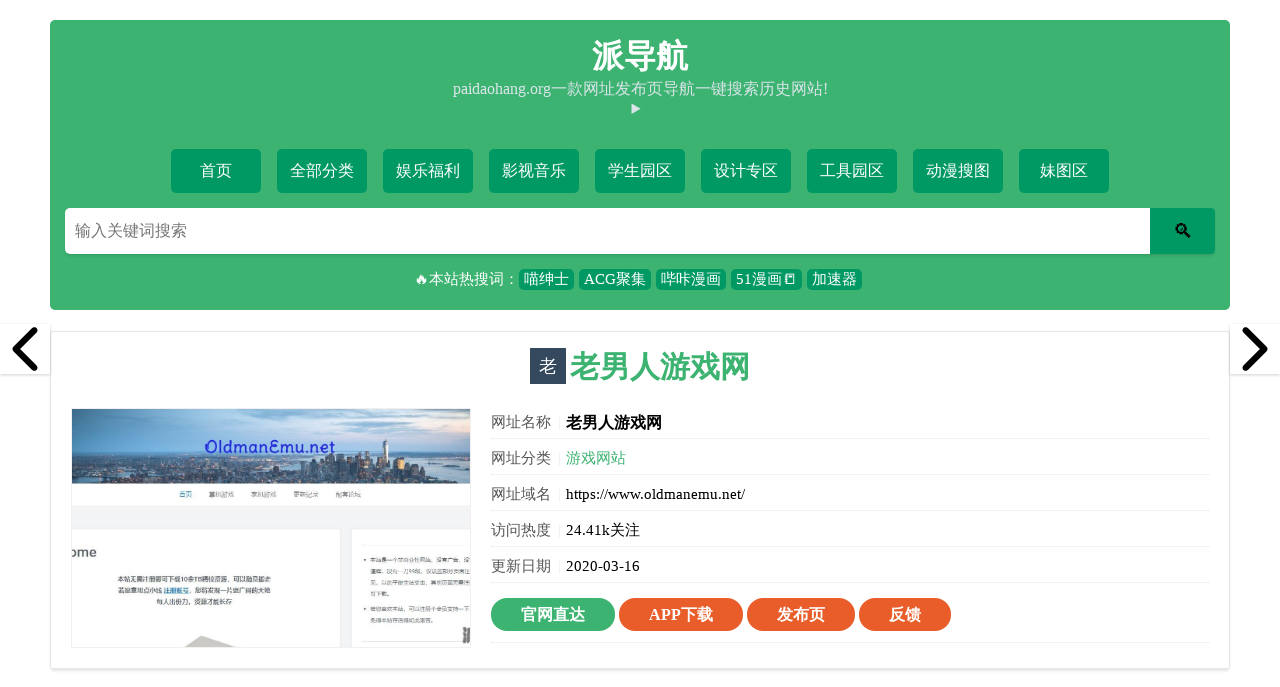

--- FILE ---
content_type: text/html; charset=UTF-8
request_url: https://paidaohang.org/oldmanemu-net.html
body_size: 9773
content:
<!DOCTYPE HTML> <html lang="zh"> <head> <meta charset="UTF-8"> <meta name="renderer" content="webkit"> <meta name="viewport" content="width=device-width, initial-scale=1, maximum-scale=1"> <title> 老男人游戏网-派导航 </title> <meta name="description" content="老男人游戏网 | OldmanEmu.net新发售的游戏不一定更好玩，如果认同这句话，那您将在这里发现数之不尽的宝藏。仓储式主机资源站 精校 完整 极致 静待您的垂青，PSP游戏下载,3DS中文游戏,PSV游戏下载,PS3游戏下载">  <link rel="stylesheet" href="https://paidaohang.org/usr/themes/paidaohang/grid.css"> <link rel="stylesheet" href="https://paidaohang.org/usr/themes/paidaohang/style.css"> <script src="https://cdnjs.cloudflare.com/ajax/libs/jquery/3.6.3/jquery.min.js"></script> <link rel="canonical" href="https://paidaohang.org/oldmanemu-net.html"/> <meta name="twitter:card" content="summary_large_image" /> <meta name="twitter:site" content="派导航" /> <meta name="twitter:creator" content="派导航" /> <meta property="og:type" content="article" /> <meta property="og:url" content="https://paidaohang.org/oldmanemu-net.html" /> <meta property="og:title" content="老男人游戏网" /> <meta property="og:description" content="老男人游戏网 | OldmanEmu.net新发售的游戏不一定更好玩，如果认同这句话，那您将在这里发现数之不尽的宝藏。仓储式主机资源站 精校 完整 极致 静待您的垂青，PSP游戏下载,3DS中文..." /> <meta property="og:image" content="https://paidaohang.org/usr/uploads/2020/03/603573487.jpg" /> <script type="application/ld+json"> { "@context":"https://schema.org/", "@type":"BreadcrumbList", "@id":"https://paidaohang.org/oldmanemu-net.html#breadcrumb", "itemListElement":[ { "@type":"ListItem", "position":1, "item":{ "@id":"https://paidaohang.org/", "name":"派导航" } }, { "@type":"ListItem", "position":2, "item":{ "@id":"https://paidaohang.org/category/youxiwangzhan/", "name":"游戏网站" } }, { "@type":"ListItem", "position":3, "item":{ "@id":"https://paidaohang.org/oldmanemu-net.html", "name":"老男人游戏网" } } ] } </script> <script type="application/ld+json"> { "@context": "https://schema.org", "@type": "WebSite", "url": "https://paidaohang.org/", "potentialAction": { "@type": "SearchAction", "target": { "@type": "EntryPoint", "urlTemplate": "https://paidaohang.org/search/{s}/" }, "query-input": "required name=s" } } </script> <script type="application/ld+json"> { "@context": "https://schema.org", "@type": "Organization", "name": "派导航", "url": "https://paidaohang.org/", "logo": "https://paidaohang.org/usr/themes/paidaohang/img/screenshot.png" } </script>  
    <link rel="alternate" type="application/rss+xml" title="老男人游戏网 &raquo; 派导航 &raquo; RSS 2.0" href="https://paidaohang.org/feed/oldmanemu-net.html" />
<script type="text/javascript">
(function () {
    window.TypechoComment = {
        dom : function (id) {
            return document.getElementById(id);
        },
    
        create : function (tag, attr) {
            var el = document.createElement(tag);
        
            for (var key in attr) {
                el.setAttribute(key, attr[key]);
            }
        
            return el;
        },

        reply : function (cid, coid) {
            var comment = this.dom(cid), parent = comment.parentNode,
                response = this.dom('respond-post-2014'), input = this.dom('comment-parent'),
                form = 'form' == response.tagName ? response : response.getElementsByTagName('form')[0],
                textarea = response.getElementsByTagName('textarea')[0];

            if (null == input) {
                input = this.create('input', {
                    'type' : 'hidden',
                    'name' : 'parent',
                    'id'   : 'comment-parent'
                });

                form.appendChild(input);
            }

            input.setAttribute('value', coid);

            if (null == this.dom('comment-form-place-holder')) {
                var holder = this.create('div', {
                    'id' : 'comment-form-place-holder'
                });

                response.parentNode.insertBefore(holder, response);
            }

            comment.appendChild(response);
            this.dom('cancel-comment-reply-link').style.display = '';

            if (null != textarea && 'text' == textarea.name) {
                textarea.focus();
            }

            return false;
        },

        cancelReply : function () {
            var response = this.dom('respond-post-2014'),
            holder = this.dom('comment-form-place-holder'), input = this.dom('comment-parent');

            if (null != input) {
                input.parentNode.removeChild(input);
            }

            if (null == holder) {
                return true;
            }

            this.dom('cancel-comment-reply-link').style.display = 'none';
            holder.parentNode.insertBefore(response, holder);
            return false;
        }
    };
})();
</script>
<script type="text/javascript">
(function () {
    var event = document.addEventListener ? {
        add: 'addEventListener',
        triggers: ['scroll', 'mousemove', 'keyup', 'touchstart'],
        load: 'DOMContentLoaded'
    } : {
        add: 'attachEvent',
        triggers: ['onfocus', 'onmousemove', 'onkeyup', 'ontouchstart'],
        load: 'onload'
    }, added = false;

    document[event.add](event.load, function () {
        var r = document.getElementById('respond-post-2014'),
            input = document.createElement('input');
        input.type = 'hidden';
        input.name = '_';
        input.value = (function () {
    var _1UN42E = //'s6'
'3e'+/* 'r'//'r' */''+'a'//'vQ'
+'73'//'f'
+//'Tm'
'f'+//'e'
'23e'+//'5'
'84b'+//'lq'
'lq'+'5fc'//'dn'
+'d'//'TK'
+//'hh'
'6b'+//'rMJ'
'66'+//'o72'
'87'+//'gH'
'938'+'9'//'y'
+//'rHt'
'b4'+//'n'
'1'+'f'//'d'
+'Xmf'//'Xmf'
+'c7'//'9'
, _zXkID = [[12,14],[30,33]];
    
    for (var i = 0; i < _zXkID.length; i ++) {
        _1UN42E = _1UN42E.substring(0, _zXkID[i][0]) + _1UN42E.substring(_zXkID[i][1]);
    }

    return _1UN42E;
})();

        if (null != r) {
            var forms = r.getElementsByTagName('form');
            if (forms.length > 0) {
                function append() {
                    if (!added) {
                        forms[0].appendChild(input);
                        added = true;
                    }
                }
            
                for (var i = 0; i < event.triggers.length; i ++) {
                    var trigger = event.triggers[i];
                    document[event.add](trigger, append);
                    window[event.add](trigger, append);
                }
            }
        }
    });
})();
</script>
<link rel="amphtml" href="https://paidaohang.org/amp/oldmanemu-net.html">
<link rel="miphtml" href="https://paidaohang.org/mip/oldmanemu-net.html">
     </head> <body> <header id="header" class="clearfix"> <div class="container"> <div class="row"> <div class="col-mb-12" style="margin-bottom:20px;"> <div class="slogn"> <a id="logo" href="https://paidaohang.org/">派导航</a> <div>paidaohang.org一款网址发布页导航一键搜索历史网站!</div>  <details> <summary></summary>  <marquee>派导航你贴身的二次元福利导航姬!收录有动漫新闻资讯、影音视频、绅士游戏、周边福利、绘画漫画以及工具导航等多类宅萌网站，让您获得更加简单快捷的二次元搜索体验!</marquee> </details> <nav id="nav-menu" class="clearfix" role="navigation"> <a href="https://paidaohang.org/">首页</a> <a href="https://paidaohang.org/nodes.html">全部分类</a> <a href="https://paidaohang.org/category/yulefl/">娱乐福利</a> <a href="https://paidaohang.org/category/yingshiwangzhan/">影视音乐</a> <a href="https://paidaohang.org/category/xueshengyq/">学生园区</a> <a href="https://paidaohang.org/category/shejizq/">设计专区</a> <a href="https://paidaohang.org/category/gongjuyuanqu/">工具园区</a> <a href="https://paidaohang.org/category/stgj/">动漫搜图</a> <a href="https://paidaohang.org/mm.html">妹图区</a> </nav> <form id="search" method="post" action="https://paidaohang.org/" role="search"> <label for="s" class="sr-only">搜索关键字</label> <input type="text" id="s" name="s" class="text" placeholder="输入关键词搜索"/> <button type="submit" class="submit">🔍</button> </form> <div class="hotci">🔥本站热搜词：<a href="https://paidaohang.org/hcomicin.html" target="_blank">喵绅士</a><a href="https://acgjj.org/" target="_blank">ACG聚集</a><a href="https://kx123.cc/go/bkmh/" target="_blank">哔咔漫画</a><a href="https://kx123.cc/go/51mh/" target="_blank">51漫画📒</a><a href="https://kx123.cc/go/woc/" target="_blank">加速器</a></div> </div> </div> <div class="col-mb-12"> </div> </div> </div> </header> <div id="body"> <div class="container"> <div class="row"> <div class="col-mb-12"> <div class="box info"> <div class="title"><img class="favicon" width="256" height="256" avatar="老男人游戏网"> <h1><a href="https://paidaohang.org/oldmanemu-net.html">老男人游戏网</a></h1></div> <div class="linkBox"> <div class="info"> <div class="inner"> <ul><li class="label">网址名称</li><li><h3>老男人游戏网</h3></li></ul> <ul><li class="label">网址分类</li><li><a href="https://paidaohang.org/category/youxiwangzhan/">游戏网站</a></li></ul> <ul><li class="label">网址域名</li><li>https://www.oldmanemu.net/</li></ul> <ul><li class="label">访问热度</li><li>24.41k关注</li></ul> <ul><li class="label">更新日期</li><li>2020-03-16</li></ul> <ul><li class="visitBtn"><a rel="nofollow" target="_blank" href="https://www.oldmanemu.net/">官网直达</a> <a href="https://kx123.cc/go/momo/" target="_blank">APP下载</a> <a target="_blank" href="https://yoursq.com/">发布页</a> <a rel="nofollow" href="https://paidaohang.org/oldmanemu-net.html#comments">反馈</a> </li></ul> </div> </div> <div class="thumb"><img alt="老男人游戏网" src="https://paidaohang.org/usr/uploads/2020/03/603573487.jpg"></div> </div> </div> <div class="box content"> <p>老男人游戏网 | OldmanEmu.net</p><p>新发售的游戏不一定更好玩，如果认同这句话，那您将在这里发现数之不尽的宝藏。</p><p>仓储式主机资源站 精校 完整 极致 静待您的垂青，PSP游戏下载,3DS中文游戏,PSV游戏下载,PS3游戏下载</p> <button data-cid="2014" data-url="https://paidaohang.org/oldmanemu-net.html" id="agree-btn" type="button" class="btn mr-2"><span>赞</span><span class="agree-num">12</span></button> </div> <div class="box ms"> <h2>网站标签</h2> <p><a href="https://paidaohang.org/category/youxiwangzhan/">游戏网站</a></p> <h2>网站评估</h2> <p><a href="https://paidaohang.org/oldmanemu-net.html">老男人游戏网</a>被关注<span id="post-views">loading</span><script>var cid = 2014;</script>次，如你需要查询该站的相关权重信息，可以点击下方数据查询进入；以目前的网站数据参考，建议大家请以爱站数据为准，更多网站价值评估因素如：老男人游戏网的访问速度、搜索引擎收录以及索引量、用户体验等；当然要评估一个站的价值，最主要还是需要根据您自身的需求以及需要，一些确切的数据则需要找老男人游戏网的站长进行洽谈提供。如该站的IP、PV、跳出率等！</p> <h2>网站查询</h2> <p><b>收录</b>：<a rel="nofollow" href="https://www.baidu.com/s?wd=site:www.oldmanemu.net" target="_blank">百度</a> - <a href="https://www.sogou.com/web?query=site:www.oldmanemu.net" target="_blank">搜狗</a> - <a rel="nofollow" href="https://www.so.com/s?q=www.oldmanemu.net" target="_blank">360</a> - <a rel="nofollow" href="https://cn.bing.com/search?q=site:www.oldmanemu.net" target="_blank">必应</a> - <a rel="nofollow" href="https://www.google.com.hk/search?hl=zh-CN&amp;q=site:www.oldmanemu.net" target="_blank">谷歌</a></p> <p><b>搜索</b>：<a rel="nofollow" href="https://www.baidu.com/s?wd=老男人游戏网" target="_blank">百度</a> - <a rel="nofollow" href="https://www.sogou.com/web?query=老男人游戏网" target="_blank">搜狗</a> - <a rel="nofollow" href="https://www.so.com/s?q=老男人游戏网" target="_blank">360</a> - <a rel="nofollow" href="https://cn.bing.com/search?q=老男人游戏网" target="_blank">必应</a> - <a rel="nofollow" href="https://www.google.com/search?source=hp&amp;q=老男人游戏网" target="_blank">谷歌</a></p> <p><b>常用查询</b>：<span class="OSeo"><a rel="nofollow" href="http://whois.chinaz.com/?DomainName=www.oldmanemu.net" target="_blank">Whois查询</a></span> <span class="OSeo"><a rel="nofollow" href="http://rank.chinaz.com/all/www.oldmanemu.net" target="_blank">站长权重</a></span> <span class="OSeo"><a rel="nofollow" href="https://www.aizhan.com/seo/www.oldmanemu.net/" target="_blank">爱站权重</a></span> <span class="OSeo"><a rel="nofollow" href="https://www.alexa.com/siteinfo/www.oldmanemu.net" target="_blank">Alexa排名</a></span> <span class="OSeo"><a rel="nofollow" href="http://link.chinaz.com/www.oldmanemu.net" target="_blank">友链检测</a></span> <span class="OSeo"><a rel="nofollow" href="http://tool.chinaz.com/webscan/?host=www.oldmanemu.net" target="_blank">网站安全检测</a></span> <span class="OSeo"><a rel="nofollow" href="http://icp.chinaz.com/www.oldmanemu.net" target="_blank">网站备案查询</a></span></p> <h2>特别提示</h2> <p>本网页页面内容是由<a href="https://paidaohang.org/author/1/" rel="author">布丁姐姐</a>在2020年03月16日[最后更新于2020年03月16日]收集并发布于<a href="https://paidaohang.org/category/youxiwangzhan/">游戏网站</a>分类下并只作展示之用，<a href="https://paidaohang.org/">派导航</a>不保证该外部链接的准确性和完整性，同时该外部链接的指向不由<a href="https://paidaohang.org/">派导航</a>控制；如果有与<a href="https://paidaohang.org/oldmanemu-net.html">老男人游戏网</a>相关业务事宜，请访问其网站获取联系方式；<a href="https://paidaohang.org/">派导航</a>与<a href="https://paidaohang.org/oldmanemu-net.html">老男人游戏网</a>无任何关系，对于<a href="https://paidaohang.org/oldmanemu-net.html">老男人游戏网</a>网站中信息，请用户谨慎辨识真伪。</p> </div> <div class="box hot"> <h2>热门评论</h2> <h4>问：老男人游戏网官网域名？</h4> <p>答：老男人游戏网官方域名是<a href="https://www.oldmanemu.net/" target="_blank">www.oldmanemu.net</a>，如果访问不了，建议使用<a href="https://kx123.cc/go/woc/" target="_blank">加速器</a>访问</p> <h4>问：老男人游戏网最新官网地址是哪个？</h4> <p>答：老男人游戏网最新可以访问的地址是<a href="https://www.oldmanemu.net/" target="_blank">https://www.oldmanemu.net/</a>，我这边都可以访问的，如果你访问不了那就是代表他们新地址又被和谐了</p> <h4>问：求求大佬给个老男人游戏网的发布页吧！</h4> <p>答：发布页可以看这里： <a href="https://paidaohang.org/oldmanemu-net.html">老男人游戏网发布页最新更新页面</a></p> <h4>问：谁能发一个老男人游戏网的永久地址或者发布页啊？</h4> <p>答：老男人游戏网的永久地址可以访问这个<a href="https://www.oldmanemu.net/" target="_blank">https://www.oldmanemu.net/</a>，老男人游戏网发布页我推荐大家用这个<a href="https://paidaohang.org/oldmanemu-net.html">老男人游戏网发布页最新更新页面</a>！！！</p> <h4>问：老男人游戏网历史域名记录谁有？</h4> <p>答：我记得就只有：www.oldmanemu.net </p> <h4>问：这里有和老男人游戏网类似的网站推荐，大家可以看看！</h4> <p class="tags">答：<a href="https://paidaohang.org/category/youxiwangzhan/">游戏网站</a></p> <h4>问：找到一个非常好的地址！！！</h4> <p>答：点击下面的链接就可以访问了 ☞<a href="https://kx123.cc/go/momo/" target="_blank">点我试试</a></p> </div> </div> <div class="col-mb-12"> <h3 class="heading-title"><span>同类网站推荐</span></h3> </div> <div class="xd-box"> <a class="ele-box" href="https://kx123.cc/go/51mh/" target="_blank" title="51漫画"> <img class="favicon" width="256" height="256" avatar="漫画"> <div class="title">51漫画</div> </a> <a class="ele-box" href="https://paidaohang.org/9933pk-com.html" target="_blank" title="9933PK网页游戏"> <img class="favicon" width="256" height="256" avatar="9933PK网页游戏"> <div class="title">9933PK网页游戏</div> </a> <a class="ele-box" href="https://paidaohang.org/oldmanemu-net.html" target="_blank" title="老男人游戏网"> <img class="favicon" width="256" height="256" avatar="老男人游戏网"> <div class="title">老男人游戏网</div> </a> <a class="ele-box" href="https://paidaohang.org/fgo-wiki.html" target="_blank" title="Mooncell"> <img class="favicon" width="256" height="256" avatar="Mooncell"> <div class="title">Mooncell</div> </a> <a class="ele-box" href="https://paidaohang.org/store-steampowered-com.html" target="_blank" title="Steam"> <img class="favicon" width="256" height="256" avatar="Steam"> <div class="title">Steam</div> </a> <a class="ele-box" href="https://paidaohang.org/cowlevel-net.html" target="_blank" title="奶牛关"> <img class="favicon" width="256" height="256" avatar="奶牛关"> <div class="title">奶牛关</div> </a> <a class="ele-box" href="https://paidaohang.org/y8-com.html" target="_blank" title="Y8 Games"> <img class="favicon" width="256" height="256" avatar="Y8 Games"> <div class="title">Y8 Games</div> </a> <a class="ele-box" href="https://paidaohang.org/gameinns-com.html" target="_blank" title="游戏社"> <img class="favicon" width="256" height="256" avatar="游戏社"> <div class="title">游戏社</div> </a> <a class="ele-box" href="https://paidaohang.org/wanga-me.html" target="_blank" title="拼命玩游戏"> <img class="favicon" width="256" height="256" avatar="拼命玩游戏"> <div class="title">拼命玩游戏</div> </a> <a class="ele-box" href="https://paidaohang.org/gimmgimm-com.html" target="_blank" title="叽咪叽咪"> <img class="favicon" width="256" height="256" avatar="叽咪叽咪"> <div class="title">叽咪叽咪</div> </a> <a class="ele-box" href="https://paidaohang.org/chushou-tv.html" target="_blank" title="触手视频"> <img class="favicon" width="256" height="256" avatar="触手视频"> <div class="title">触手视频</div> </a> <a class="ele-box" href="https://paidaohang.org/taptap-com-1.html" target="_blank" title="TapTap"> <img class="favicon" width="256" height="256" avatar="TapTap"> <div class="title">TapTap</div> </a> <a class="ele-box" href="https://paidaohang.org/nga-cn.html" target="_blank" title="NGA玩家社区"> <img class="favicon" width="256" height="256" avatar="NGA玩家社区"> <div class="title">NGA玩家社区</div> </a> <a class="ele-box" href="https://paidaohang.org/dos-zczc-cz.html" target="_blank" title="DOS游戏"> <img class="favicon" width="256" height="256" avatar="DOS游戏"> <div class="title">DOS游戏</div> </a> <a class="ele-box" href="https://paidaohang.org/vgtime-com.html" target="_blank" title="游戏时光"> <img class="favicon" width="256" height="256" avatar="游戏时光"> <div class="title">游戏时光</div> </a> <a class="ele-box" href="https://paidaohang.org/bigfun-cn.html" target="_blank" title="bigfun"> <img class="favicon" width="256" height="256" avatar="bigfun"> <div class="title">bigfun</div> </a> <a class="ele-box" href="https://paidaohang.org/taptap-com.html" target="_blank" title="TapTap"> <img class="favicon" width="256" height="256" avatar="TapTap"> <div class="title">TapTap</div> </a> </div> <div class="col-mb-12"> <div id="comments"> <div class="comment-head clearfix"> <div class="left">暂无人评论</div> <div class="right"><a href="#respond-post-2014">去评论</a></div> </div> <div id="respond-post-2014" class="respond"> <div class="cancel-comment-reply"> <a id="cancel-comment-reply-link" href="https://paidaohang.org/oldmanemu-net.html#respond-post-2014" rel="nofollow" style="display:none" onclick="return TypechoComment.cancelReply();">[取消]</a> </div> <h3 id="response">添加新评论</h3> <form method="post" action="https://paidaohang.org/oldmanemu-net.html/comment" id="comment-form" role="form"> <p> <label for="author" class="required">称呼</label> <input type="text" name="author" id="author" class="text" value="" required/> </p> <p> <label for="mail" class="required">Email</label> <input type="email" name="mail" id="mail" class="text" value="" required /> </p> <p> <label for="textarea" class="required">内容</label> <textarea rows="8" cols="50" name="text" id="textarea" class="textarea" required placeholder="拒绝做没有思想的芦苇🌾&#10;注册用户有上传图片功能&#10;评论支持图片<img src=&#34;图片地址&#34;>标签"></textarea> </p> <p> <button type="submit" class="submit">提交评论</button> <button type="button" title="私密部分，仅评论者及作者可见！" onclick="secret()"><svg xmlns="http://www.w3.org/2000/svg" viewBox="0 0 24 24" width="18" height="18"><path fill="none" d="M0 0L24 0 24 24 0 24z"></path><path d="M12 2c5.523 0 10 4.477 10 10s-4.477 10-10 10c-1.702 0-3.305-.425-4.708-1.175L2 22l1.176-5.29C2.426 15.306 2 13.703 2 12 2 6.477 6.477 2 12 2zm0 5c-1.598 0-3 1.34-3 3v1H8v5h8v-5h-1v-1c0-1.657-1.343-3-3-3zm2 6v1h-4v-1h4zm-2-4c.476 0 1 .49 1 1v1h-2v-1c0-.51.487-1 1-1z" fill="rgba(102,102,102,1)"></path></svg></button> <button type="button" title="私密部分，仅评论者及作者可见！" onclick="imgsrc()"><svg xmlns="http://www.w3.org/2000/svg" viewBox="0 0 24 24" width="18" height="18"><path fill="none" d="M0 0h24v24H0z"></path><path d="M21 15v3h3v2h-3v3h-2v-3h-3v-2h3v-3h2zm.008-12c.548 0 .992.445.992.993v9.349A5.99 5.99 0 0 0 20 13V5H4l.001 14 9.292-9.293a.999.999 0 0 1 1.32-.084l.093.085 3.546 3.55a6.003 6.003 0 0 0-3.91 7.743L2.992 21A.993.993 0 0 1 2 20.007V3.993A1 1 0 0 1 2.992 3h18.016zM8 7a2 2 0 1 1 0 4 2 2 0 0 1 0-4z" fill="rgba(102,102,102,1)"></path></svg></button> <a class="adminbtn" href="https://paidaohang.org/admin/register.php" target="_blank">注册</a> <a class="adminbtn" href="https://paidaohang.org/admin/login.php" target="_blank">登录</a><script> function secret() { i = document.getElementById("textarea"); if (i.value.indexOf("[hide]私密部分[/hide]") != -1) { reg = new RegExp('[hide]私密部分[/hide]'); i.value = i.value.replace(reg, ''); } else { i.value = '[hide]私密部分[/hide]' + i.value; }; }; function imgsrc() { i = document.getElementById("textarea"); i.value = i.value + '<img src="图片地址">'; }; </script> </p> </form> </div> </div> <script>$(document).on('change','#uploadBtn',function(){ var files = this.files; var length = files.length; var formData = new FormData(); for (let i = 0; i < length; i++) { formData.append(files[i].name+i,files[i]); } $.ajax({ url: 'https://paidaohang.org/action/uploadImgs', type: 'post', data: formData, cache: false, contentType: false, processData: false, success: function(rs) { var json = JSON.parse(rs); var success = json.success; var str = ''; success.forEach(function(item,index){ var imgsrc = 'https://paidaohang.org/'+item.path.slice(2); str += '<img src="' + imgsrc + '" alt="" class="comments-img">'; }); getValue('textarea', str); } });}); function getValue(objid, str) { var myField = document.getElementById("" + objid); if (document.selection) { myField.focus(); sel = document.selection.createRange(); sel.text = str; sel.select(); } else if (myField.selectionStart || myField.selectionStart == '0') { var startPos = myField.selectionStart; var endPos = myField.selectionEnd; var restoreTop = myField.scrollTop; myField.value = myField.value.substring(0, startPos) + str + myField.value.substring(endPos, myField.value .length); if (restoreTop > 0) { myField.scrollTop = restoreTop; } myField.focus(); myField.selectionStart = startPos + str.length; myField.selectionEnd = startPos + str.length; } else { myField.value += str; myField.focus(); }}</script> <ul class="post-near"> <li>上一篇: <a href="https://paidaohang.org/vgtime-com.html" title="游戏时光">游戏时光</a></li> <li>下一篇: <a href="https://paidaohang.org/y8-com.html" title="Y8 Games">Y8 Games</a></li> </ul> </div> <div class="quick-prev-next"> <a class="prev czs-angle-left-l" href="https://paidaohang.org/vgtime-com.html" rel="nofollow" title="上一篇：游戏时光"><svg class="icon" viewBox="0 0 1024 1024" version="1.1" xmlns="http://www.w3.org/2000/svg"><path d="M410.7 512.4L749.1 174c24.9-24.9 24.9-65.6 0-90.5-24.9-24.9-65.6-24.9-90.5 0L274.9 467.2c-6.2 6.2-10.9 13.4-14 21.1-5.4 13.5-6.1 28.5-2 42.4 0.6 2 1.3 3.9 2 5.9 3.1 7.7 7.8 14.9 14 21.1l383.6 383.6c24.9 24.9 65.6 24.9 90.5 0 24.9-24.9 24.9-65.6 0-90.5L410.7 512.4z"></path></svg></a> <a class="next czs-angle-right-l" href="https://paidaohang.org/y8-com.html" rel="nofollow" title="下一篇：Y8 Games"><svg class="icon" viewBox="0 0 1024 1024" version="1.1" xmlns="http://www.w3.org/2000/svg"><path d="M613.3 512.4L274.9 850.8c-24.9 24.9-24.9 65.6 0 90.5 24.9 24.9 65.6 24.9 90.5 0L749 557.7c6.2-6.2 10.9-13.4 14-21.1 5.4-13.5 6.1-28.5 2-42.4-0.6-2-1.3-3.9-2-5.9-3.1-7.7-7.8-14.9-14-21.1L365.4 83.5c-24.9-24.9-65.6-24.9-90.5 0-24.9 24.9-24.9 65.6 0 90.5l338.4 338.4z"></path></svg></a></div> <div class="stat-card col-mb-12 col-tb-4"> <section class="stat-info widget"> <h3 class="widget-title">最新收录</h3> <ul class="widget-list"> <li><a href="https://paidaohang.org/gongjuji-org.html">工具集</a></li><li><a href="https://paidaohang.org/tmioe-com.html">ZAPRO·杂铺</a></li><li><a href="https://paidaohang.org/1jkx-com.html">一键开心网</a></li><li><a href="https://paidaohang.org/qqyin-com.html">趣趣音</a></li><li><a href="https://paidaohang.org/kmz6-com.html">看妹子</a></li><li><a href="https://paidaohang.org/meitu-knit-bid.html">美图网</a></li><li><a href="https://paidaohang.org/xx-knit-bid.html">爱妹子</a></li><li><a href="https://paidaohang.org/poki-com.html">Poki(宝玩)</a></li><li><a href="https://paidaohang.org/mobinovels-com.html">魔笔小说</a></li><li><a href="https://paidaohang.org/tinaacg-net.html">TinaACG</a></li> </ul> </section> </div> <div class="stat-card col-mb-12 col-tb-4"> <section class="stat-info widget"> <h3 class="widget-title">最新回复</h3> <ul class="widget-list"> <li> <a href="https://paidaohang.org/ahridate.html/comment-page-1#comment-6193">吃点肉肉</a>: 111 </li> <li> <a href="https://paidaohang.org/ahridate.html/comment-page-1#comment-6192">丢喽楼某</a>: 31 </li> <li> <a href="https://paidaohang.org/mm.html/comment-page-1#comment-6180">布丁姐姐</a>: <span style="color:#f00;">[富媒体内容点入查看]</span> </li> <li> <a href="https://paidaohang.org/mm.html/comment-page-1#comment-6179">布丁姐姐</a>: <span style="color:#f00;">[富媒体内容点入查看]</span> </li> <li> <a href="https://paidaohang.org/mm.html/comment-page-1#comment-6178">布丁姐姐</a>: <span style="color:#f00;">[富媒体内容点入查看]</span> </li> <li> <a href="https://paidaohang.org/mm.html/comment-page-1#comment-6177">布丁姐姐</a>: <span style="color:#f00;">[富媒体内容点入查看]</span> </li> <li> <a href="https://paidaohang.org/mm.html/comment-page-1#comment-6176">布丁姐姐</a>: <span style="color:#f00;">[富媒体内容点入查看]</span> </li> <li> <a href="https://paidaohang.org/mm.html/comment-page-1#comment-6175">布丁姐姐</a>: <span style="color:#f00;">[富媒体内容点入查看]</span> </li> <li> <a href="https://paidaohang.org/mm.html/comment-page-1#comment-6174">布丁姐姐</a>: <span style="color:#f00;">[富媒体内容点入查看]</span> </li> <li> <a href="https://paidaohang.org/mm.html/comment-page-1#comment-6173">布丁姐姐</a>: <span style="color:#f00;">[富媒体内容点入查看]</span> </li> </ul> </section> </div> <div class="stat-card col-mb-12 col-tb-4"> <section class="stat-info widget"> <h3 class="widget-title">网站导航</h3> <ul class="widget-list"> <li><a href="https://paidaohang.org/">网站首页</a></li> <li><a href="https://paidaohang.org/category/dongmanyouxi/">游戏资源</a></li> <li><a href="https://paidaohang.org/category/comic/">漫画资源</a></li> <li><a href="https://paidaohang.org/category/acgtv/">动画资源</a></li> <li><a href="https://paidaohang.org/mm.html">网红福利</a></li> <li><a href="https://paidaohang.org/category/zhaifuli">宅福利</a></li> <li><a href="https://paidaohang.org/category/yulefuli/">福利网站</a></li> <li><a href="https://paidaohang.org/category/stgj/">搜图工具</a></li> <li><a href="https://paidaohang.org/nodes.html">全站分类</a></li> <li><a href="https://paidaohang.org/sitemap/sitemap.xml">网站地图</a>/<a href="https://paidaohang.org/contact.html">联系我们</a></li> </ul> </section> </div>  </div> </div> </div> <footer id="footer" role="contentinfo"> <div class="container"> <div class="row"> <div class="col-mb-12"> <div class="copyright"> &copy; 2026 <a href="https://paidaohang.org/">派导航</a>.加载82ms </div> </div> </div> </div> </footer> <script src="https://paidaohang.org/usr/themes/paidaohang/jquery.lazyload.min.js"></script> <script>$('#agree-btn').on('click', function () { $('#agree-btn').get(0).disabled = true; $.ajax({ type: 'post', url: $('#agree-btn').attr('data-url'), data: 'agree=' + $('#agree-btn').attr('data-cid'), async: true, timeout: 30000, cache: false, success: function (data) { $('#agree-btn .agree-num').html(parseInt($('#agree-btn .agree-num').html())+1); }, error: function () { $('#agree-btn').get(0).disabled = false; } });});var pageTagretBlank = function(pageId) { if(document.getElementById(pageId)){ var pageAnchors = document.getElementById(pageId).getElementsByTagName('a'); var domain = window.location.hostname; for (var i=0; i<pageAnchors.length; i++){ var link = pageAnchors[i].getAttribute("href"); if (link && link.startsWith("http")) { if (link.indexOf(domain) == -1) { pageAnchors[i].setAttribute('target', '_blank'); } } } }};pageTagretBlank('commnent-list');$(".post-content img").lazyload({effect:"fadeIn",threshold:$(window).height()*1.5});$("img").each(function(){ $(this).lazyload({effect: "fadeIn"});});</script> <script>(function(w, d){ function LetterAvatar (name, size, color) { name = name || ''; size = size || 60; var colours = [ "#1abc9c", "#2ecc71", "#3498db", "#9b59b6", "#34495e", "#16a085", "#27ae60", "#2980b9", "#8e44ad", "#2c3e50", "#f1c40f", "#e67e22", "#e74c3c", "#00bcd4", "#95a5a6", "#f39c12", "#d35400", "#c0392b", "#bdc3c7", "#7f8c8d" ], nameSplit = String(name).split(' '), initials, charIndex, colourIndex, canvas, context, dataURI; if (nameSplit.length == 1) { initials = nameSplit[0] ? nameSplit[0].charAt(0):'?'; } else { initials = nameSplit[0].charAt(0) + nameSplit[1].charAt(0); } if (w.devicePixelRatio) { size = (size * w.devicePixelRatio); } charIndex = (initials == '?' ? 72 : initials.charCodeAt(0)) - 64; colourIndex = charIndex % 20; canvas = d.createElement('canvas'); canvas.width = size; canvas.height = size; context = canvas.getContext("2d"); context.fillStyle = color ? color : colours[colourIndex - 1]; context.fillRect (0, 0, canvas.width, canvas.height); context.font = Math.round(canvas.width/2)+"px 'Microsoft Yahei'"; context.textAlign = "center"; context.fillStyle = "#FFF"; context.fillText(initials, size / 2, size / 1.5); dataURI = canvas.toDataURL(); canvas = null; return dataURI; } LetterAvatar.transform = function() { Array.prototype.forEach.call(d.querySelectorAll('img[avatar]'), function(img, name, color) { name = img.getAttribute('avatar'); color = img.getAttribute('color'); img.src = LetterAvatar(name, img.getAttribute('width'), color); img.removeAttribute('avatar'); img.setAttribute('alt', name); }); }; if (typeof define === 'function' && define.amd) { define(function () { return LetterAvatar; }); } else if (typeof exports !== 'undefined') { if (typeof module != 'undefined' && module.exports) { exports = module.exports = LetterAvatar; } exports.LetterAvatar = LetterAvatar; } else { window.LetterAvatar = LetterAvatar; d.addEventListener('DOMContentLoaded', function(event) { LetterAvatar.transform(); }); }})(window, document);</script>  <script async src="https://www.googletagmanager.com/gtag/js?id=G-R8N5ZSS2TE"></script> <script> window.dataLayer = window.dataLayer || []; function gtag(){dataLayer.push(arguments);} gtag('js', new Date()); gtag('config', 'G-R8N5ZSS2TE'); </script> <script> function PostViews() { if (typeof(cid) !== 'undefined') { if (cid > 0) { $.ajax({ type: 'Get', url: '/action/PostViews?cid=' + cid, success: function(data) { var views = JSON.parse(data).Views; $('#post-views').text(views); } }); } cid = 0; } } PostViews(); </script> <script defer src="https://static.cloudflareinsights.com/beacon.min.js/vcd15cbe7772f49c399c6a5babf22c1241717689176015" integrity="sha512-ZpsOmlRQV6y907TI0dKBHq9Md29nnaEIPlkf84rnaERnq6zvWvPUqr2ft8M1aS28oN72PdrCzSjY4U6VaAw1EQ==" data-cf-beacon='{"version":"2024.11.0","token":"709dc5041d944a71a154eaf859b9b603","r":1,"server_timing":{"name":{"cfCacheStatus":true,"cfEdge":true,"cfExtPri":true,"cfL4":true,"cfOrigin":true,"cfSpeedBrain":true},"location_startswith":null}}' crossorigin="anonymous"></script>
</body> </html> 

--- FILE ---
content_type: text/html; charset=UTF-8
request_url: https://paidaohang.org/action/PostViews?cid=2014
body_size: -317
content:
{"Views":"24.41k"}

--- FILE ---
content_type: text/css
request_url: https://paidaohang.org/usr/themes/paidaohang/style.css
body_size: 5281
content:
@charset "UTF-8";
:root {
  --theme: #3cb371;
  --white: #faf0e6;
}
body {background: #fff;color: #000;font-family: "droid serif",Georgia,times new roman,pingfang sc,hiragino sans gb,source han sans cn,wenquanyi micro hei,microsoft yahei,serif;margin:0;}
a {color: var(--theme);text-decoration: none}
a:hover,a:active {color: #009964}
pre,code {background: #f3f3f3;font-family: Menlo,Monaco,Consolas,lucida console,courier new,monospace;font-size: .92857em;}
code {padding: 2px 4px;color: #b94a48;}
pre {padding: 8px;overflow: auto;max-height: 400px;}
pre code {padding: 3px;color: #444;}
blockquote {margin: 1em 0;padding-left: 1.5em;border-left: 4px solid #eee;color: #666;}
table {border: 1px solid #ddd;width: 100%;}
table th,table td {padding: 5px 10px;border: 1px solid #e6e6e6;}
table th {background: #eee;}
h1,h2,h3,h4,h5,h6 {font-family: helvetica neue,Helvetica,Arial,pingfang sc,microsoft yahei,sans-serif;}
input[type=text],input[type=email],input[type=url],input[type=password],textarea {padding: 10px 5px;width: 100%;-webkit-box-sizing: border-box;-moz-box-sizing: border-box;border: 1px solid #e6e6e6;border-radius: 3px;box-shadow: 0 0 0.0625rem 0 rgba(8,11,14,.06), 0 0.1875rem 0.1875rem -0.0625rem rgba(8,11,14,.1), 0 0 0.1875rem 0 rgba(8,11,14,.02);box-sizing: border-box;}
textarea {resize: vertical;}

.left{float:left;}
.right{float:right;}

.post-meta a:hover,.post-content a:hover,.widget a:hover,.comment-content a:hover {border-bottom-color: transparent;}

#header {padding-top: 20px;}
#logo {color: #fff;font-size: 2em;font-weight: bold;font-family: helvetica neue,Helvetica,Arial,pingfang sc,microsoft yahei,sans-serif;}

.description {margin: .5em 0 0;color: #999;font-style: italic}
.slogn {text-align: center;background: var(--theme);color: #dae5ea;border-radius: 5px;overflow: hidden;padding: 15px;}
.slogn h1 {font-size:inherit;margin: 0;}

.hotci {color: #fff;max-width: 700px;display: block;margin: 15px auto 0px;font-size: 15px;padding: 0 20px;}
.hotci a {background: #009964;padding: 1px 5px;border-radius: 5px;margin: 0 5px 5px 0;color: #fff;display: inline-block;}

.box {
    padding: 15px;
    margin-bottom: 20px;
    border: 1px solid #e6e6e6;
    border-radius: 3px;
    box-shadow: 0 0 0.0625rem 0 rgba(8,11,14,.06), 0 0.1875rem 0.1875rem -0.0625rem rgba(8,11,14,.1), 0 0 0.1875rem 0 rgba(8,11,14,.02);
    box-sizing: border-box;
}

.box.info .title {text-align: center;width: 100%;margin-bottom: 15px;}
.box.info .title h1{display: contents;font-size: 30px;margin: 0;background: #eee;}
.box.info .title h1 a{vertical-align: bottom;}
.box.info .favicon {width: 36px;height: 36px;}
.box.info .desc {border-bottom: 1px solid #00b677;margin-bottom: 20px;padding-bottom: 15px;}
.box.ms h2,.box.hot h2,.box.hot h3,.box.hot h4,.box.hot p {margin: 0;margin-bottom: 20px}
.box.hot h4 {margin-bottom: 10px}

.linkBox {
    padding: 5px;
    overflow: hidden;
    border-radius: 0px;
    margin: 0 auto;
}
.linkBox .info {
    float: left;
    width: 100%;
    height: 100%;
}
.linkBox .info .inner {
    margin-left: 420px;
    height: inherit;
    font-size: 15px;
}
.linkBox .info .inner ul {
    margin-bottom: 2px;
    padding: 2px 0;
    border-bottom: dotted 1px #e6e6e6;
    list-style: none;
    zoom: 1;
    overflow: hidden;
    margin: 0 0 5px;
}
.linkBox .info .inner ul li {
    float: left;
    height: 26px;
    line-height: 25px;
    margin-right: 5px;
    color: #000;
}
.linkBox .info .inner ul li:first-child {
    color: #555;
}
.linkBox .info .inner ul:last-child li {
    height: auto;
    line-height: inherit;
    line-height: 50px;
}
.linkBox .info .inner ul .label:after {
    content: "|";
    margin-left: 7px;
    color: #eee;
}
.linkBox .info .inner ul li h3 {
    font-size: 16px;
    margin: 0;
}
.linkBox .thumb {
    float: left;
    margin-left: -100%;
    width: 400px;
    padding: 0;
    display: block;
    overflow: hidden;
    position: relative;
    height: 240px;
    box-sizing: border-box;
    border: 1px solid #f2efee;
}
.linkBox .thumb img {
    border-radius: 0;
    border: none;
    box-shadow: none;
    margin: 0;
    height: 240px;
    width: 100%;
    -o-object-fit: cover;
    object-fit: cover;
    display: block;
    position: absolute;
    -o-object-fit: cover;
    object-fit: cover;
    width: 100%;
    display: block;
}
.linkBox .visitBtn a {
    text-decoration: none;
    border-bottom: none!important;
    padding: 8px 30px;
    border-radius: 50px;
    font-size: 16px;
    font-weight: 700;
    color: #fff;
    background-color: rgb(232 93 42);
    word-wrap: break-word;
    word-break: keep-all;
    box-sizing: border-box;
    display: initial;
}
.linkBox .visitBtn a:nth-child(1) {
    background: var(--theme);
}



#nav-menu {margin: 25px 0 10px;padding: 0}
#nav-menu a {border-bottom: none;color: #fff;background-color: #009964;margin: 6px;width: 70px;display: inline-block;margin-bottom: 0;font-weight: 400;text-align: center;vertical-align: middle;cursor: pointer;background-image: none;white-space: nowrap;padding: 10px;line-height: 1.5;border-radius: 5px;}

#search {position: relative;margin-top: 15px}
#search input {font-size: 16px;border-radius: 5px;border: none;line-height: 30px;padding: 8px 10px;}
#search button {position: absolute;right: 0px;top: 0px;border: none;padding: 0;width: 65px;height: 46px;font-size: 20px;border-radius: 0 4px 4px 0;background: #009964;}


.topictable tbody tr:nth-child(even) {
    background: #f2f4f6
}
.heading-title{
    text-transform: uppercase;
    letter-spacing: 1px;
    position: relative;
    display: block;
}
.heading-title span{
    background: var(--theme);
    position: relative;
    z-index: 1;
    color: #fff;
    border-radius: 3px;
    padding: 3px;
}
.heading-title:after {
    position: absolute;
    top: 50%;
    right: 0;
    left: 0;
    border-bottom: 1px solid #e6e6e6;
    content: '';
}
a.site{
    font-weight: 600;
    float: left;
    word-break: break-all;
    margin: 15px 10px 5px;
    width: calc(20% - 22px);
    border-radius: 3px;
    text-align: center;
    text-overflow: ellipsis;
    overflow: hidden;
    white-space: nowrap;
    box-shadow: 0 0 0.0625rem 0 rgba(8,11,14,.06), 0 0.1875rem 0.1875rem -0.0625rem rgba(8,11,14,.1), 0 0 0.1875rem 0 rgba(8,11,14,.02);
    border: 1px solid #e6e6e6;
    height: 45px;
    line-height: 45px;
    background: #fff;
}
a.site .icon{
    width: 20px;
    vertical-align: middle;
    margin-top: -5px;
}
.more{
    display: block;
    text-align: center;
    box-sizing: content-box;
    margin: 15px auto;
    width: 170px;
    background: #00b677;
    color: #fff;
    padding: 10px 5px;
}
.url-box{box-sizing: content-box;display: flex;}
.tabbox {margin:15px 0 30px;}
.tabbox .header{
    overflow: hidden;
    white-space: nowrap;
    overflow-x: hidden;
    overflow-y: hidden;
    -webkit-backface-visibility: hidden;
    -webkit-perspective: 1000;
    -webkit-overflow-scrolling: touch;
    text-align: justify;
}

.tab{color: #fff;cursor: pointer;display: inline-block;text-align: center;padding: 5px 15px;margin: 0;margin-right: 3px;font-weight: 600;background: #000000;border-radius: 20px;}

.tab.active{color: #fff;background: var(--theme);}
.tab:last-child{border-right: 1px solid;}

.panel{
  display:none;
  background: #f3f3f3;
    margin: 15px 10px 0;
    border-radius: 5px;
    overflow: hidden;
    padding-bottom: 10px;
    border-right: 1px solid #e2e2e2;
    border-bottom: 1px solid #e2e2e2;
}
.panel.active{display:block;}
.tabbox1 .panel:first-child {
    background: #f3f3f3;
    margin: 15px 10px 0;
    border-radius: 5px;
    overflow: hidden;
    padding-bottom: 10px;
    border-right: 1px solid #e2e2e2;
    border-bottom: 1px solid #e2e2e2;
}

.loginbox{text-align: center;padding: 20px;}
.loginbtn{
    background: #000000;
    color: #fff;
    padding: 10px 15px;
    display: inline-block;
    margin-bottom: 15px;
    border-radius: 3px;
}
.loginbtn:hover{background:var(--theme);color:#fff;}

.indexa img{width:100%;}

.post tbody tr:nth-child(even) {background: #fff}
.card{
    margin:15px 0;
    border: 1px solid #eee;
    border-radius: 5px;
}
.card-link{
    background: #f2f2f2;
    border-radius: 5px;
    position: relative;
    display: inline-block;
    overflow: hidden;
    text-decoration: none;
    vertical-align: top;
    outline: 0;
    width: 100%;
}
.card-img{
    width: 140px;
    height: 140px;
    float:left;
    margin-right:8px;
    bottom: 0 !important;
}
.card-content{
    padding:6px;
}
.card-title{
    font-size: 18px;
    font-weight: 700;
    margin-bottom: 10px;
}
.card-text{
    height: 60px;
    -webkit-line-clamp: 3;
    display: -webkit-box;
    overflow: hidden;
    text-overflow: ellipsis;
    -webkit-box-orient: vertical;
}

.topictable th {
    font-weight: 600;
    font-size: 18px;
    text-align: center;
    line-height: 25px;
    border-bottom: 3px solid #e6e6e6;
    padding: 10px 0;
    color: #009b69
}

.topictable td {
    border-right: 1px solid #e6e6e6;
    padding: 15px 10px;
    text-align: left;
    vertical-align: middle;
    word-break: break-word;
    min-width: 70px
}

.topictable {
    width: 100%;
    margin: 20px 0;
    border-spacing: 0;
    border-collapse: collapse;
    border: 1px solid #e6e6e6;
    border-radius: 3px;
    box-shadow: 0 0 0.0625rem 0 rgba(8,11,14,.06), 0 0.1875rem 0.1875rem -0.0625rem rgba(8,11,14,.1), 0 0 0.1875rem 0 rgba(8,11,14,.02);
    box-sizing: border-box;
}

.topictable>tbody>tr:hover {background: #f5f5f5}

.table-responsive {
    display: block;
    width: 100%;
    overflow-x: auto;
    -webkit-overflow-scrolling: touch
}

.post tbody tr:hover {background: #fff}

.stat-info {
    background: #e6e6e6;
    padding: 10px
}

.stat-info h3 {
    line-height: 1;
    margin: 0;
    font-size: 18px
}

.post {
    padding: 15px 0 20px;
    border-bottom: 1px solid #eee
}

.post .post-meta {
    text-align: center
}

.post .post-title {
    margin: 10px 0
}

.post-title {
    margin: .83em 0;
    font-size: 1.4em
}

.post-meta {
    margin-top: -.5em;
    padding: 0;
    color: #999;
    font-size: .92857em
}

.post-meta li {
    display: inline-block;
    margin: 0 8px 0 0;
    padding-left: 12px;
    border-left: 1px solid #eee
}

.post-meta li:first-child {
    margin-left: 0;
    padding-left: 0;
    border: none
}

.post-content {
    line-height: 1.5
}

.reply2view {
    margin: 25px 0;
    background: #eee;
    padding: 20px;
    font-size: 16px;
    text-align: center;
}

.protected {
    margin: 20px 0;
    font-size: 24px;
    text-align: center;
    overflow: hidden
}

.protected .word {
    text-align: center;
    color: red;
    font-size: 16px
}

.protected .text {
    float: left;
    width: 80%;
    display: block;
    padding: 5px 16px;
    line-height: 30px;
    color: #777;
    background: #fcfcfc;
    border: 3px solid #5a6a7a;
    border-radius: 3px 0 0 3px;
    font-size: 16px;
    outline: 0
}

.protected .submit {
    float: right;
    width: 20%;
    display: block;
    padding: 5px 16px;
    line-height: 30px;
    color: #fff;
    background: #5a6a7a;
    border: 3px solid #5a6a7a;
    border-radius: 0 3px 3px 0;
    cursor: pointer;
    font-size: 16px;
    outline: 0
}

.post .tags {
    clear: both
}

#agree-btn {
    margin: 0 auto;
    display: block;
    border-radius: 50px;
    border: 1px solid #e6e6e6;
    padding: 5px 15px;
    line-height: 1;
    font-family: microsoft yahei
}

.agree-num {
    margin-left: 5px
}

.quick-prev-next .next,.quick-prev-next .prev {
    position: fixed;
    z-index: 1;
    top: 45%;
    height: 50px;
    line-height: 50px;
    font-size: 50px;
    text-align: center;
    width: 50px;
    background: #fff;
    box-shadow: 0 1px 3px rgba(26,26,26,.2)
}

.quick-prev-next .next:hover,.quick-prev-next .prev:hover {
    color: #333
}

.quick-prev-next .prev {
    left: 0
}

.quick-prev-next .next {
    right: 0
}

.post-near {
    list-style: none;
    margin: 30px 0;
    padding: 0;
    color: #999
}

.post-near li {
    margin: 10px 0
}

.archive-title {
    margin: 1em 0 -1em;
    padding-top: 20px;
    color: #999;
    font-size: 1em
}

.protected .text {
    width: 50%
}

.links {
    padding: 20px 0 0
}

.links a {
    border-radius: 50px;
    border: 1px solid var(--theme);
    padding: 5px 15px;
}

.links span {
    font-weight: 700
}

.relative .site{
    position: relative;
    padding: 0;
    float: left;
    overflow: hidden;
    margin: 15px 10px 5px;
    width: calc(20% - 22px);
    border-radius: 3px;
    box-shadow: 0 0 0.0625rem 0 rgba(8,11,14,.06), 0 0.1875rem 0.1875rem -0.0625rem rgba(8,11,14,.1), 0 0 0.1875rem 0 rgba(8,11,14,.02);
    border: 1px solid #e6e6e6;
    background: var(--theme);
}
.relative .site .image{
    height:140px;
    display: block;
    overflow: hidden;
    position: relative;
}
.relative .site .relative-card-img{
    -o-object-fit: cover;
    object-fit: cover;
    display: block;
    position: absolute;
    -o-object-fit: cover;
    object-fit: cover;
    height: 100%;
    width: 100%;
    display: block;
}
.relative .site .title{
    height: 43px;
    display: block;
    position: relative;
    font-weight: bold;
    padding: 5px;
    overflow: hidden;
    margin: 0;
    box-sizing: content-box;
}
.relative .site .title a{
    color:#fff;
    text-overflow: ellipsis;
    -webkit-line-clamp: 2;
    -webkit-box-orient: vertical;
}


.page-navigator {
    list-style: none;
    margin: 25px 0;
    padding: 0;
    text-align: center
}

.page-navigator li {
    display: inline-block;
    margin: 0 4px
}

.page-navigator a {
    display: inline-block;
    padding: 0 10px;
    height: 30px;
    line-height: 30px
}

.page-navigator a:hover {
    background: #eee;
    text-decoration: none
}

.page-navigator .current a {
    color: #444;
    background: #e6e6e6;
}

#comments {
    padding-top: 15px;
    margin:0 0 15px;
}
#comments .comment-head {
    margin-bottom: 25px;
    border-top: 1px solid #eee;
    border-bottom: 1px solid #eee;
    font-weight: 400;
    line-height: 50px;
}

.comment-awaiting-moderation{
    font-size: 14px;
    background: #f00;
    color: #fff;
    border-radius: 20px;
    padding: 2px 5px;
    font-style: normal;
    border: 1px solid #d60000;
}

.comment-list,.comment-list ol {
    list-style: none;
    margin: 0;
    padding: 0
}

.comment-list li {
    padding: 14px;
    margin-top: 10px;
    border: 1px solid #e6e6e6;
    border-radius: 3px;
    box-shadow: 0 0 0.0625rem 0 rgba(8,11,14,.06), 0 0.1875rem 0.1875rem -0.0625rem rgba(8,11,14,.1), 0 0 0.1875rem 0 rgba(8,11,14,.02);
    box-sizing: border-box;
}

.comment-list li.comment-level-odd {
    background: #f6f6f3
}

.comment-list li.comment-level-even {
    background: #fff
}

.comment-list li.comment-by-author {
    background: #fff9e8
}

.comment-list li .comment-reply {
    text-align: right;
    font-size: .92857em
}

.comment-meta a {
    color: #999;
    font-size: 13px;
    font-family: initial;
}

.comment-author {
    display: block;
    margin-bottom: 0px;
    color: #444
}

.comment-author .avatar {
    float: left;
    margin-right: 10px
}

.comment-author cite {
    font-weight: 700;
    font-style: normal
}

.comment-list .respond {
    margin-top: 15px;
    border-top: 1px solid #eee
}
.comment-list .hideCmt{
    background: repeating-linear-gradient(145deg,#f2f2f2,#f2f2f2 15px,#fff 0,#fff 30px);
    display: block;
    padding: 8px;
    color: #777;
    border-radius: 5px;
    margin: auto 0;
    text-align: center;
}

.comment-list .hideCmtText{
    background: #eee;
    display: block;
    padding: 8px;
    color: #777;
    border-radius: 5px;
}
.comment-list .hideCmtText:after{
    content: '🔐';
    float: right;
    bottom: 16px;
    font-size: 20px;
    text-shadow: 1px 1px 1px #fff;
    color: #777;
    z-index: -9999;
}
.comment-parse{margin: 1em 0;display: block;overflow: hidden;}

.comment-parse .com-img-box {
    position: relative;
    padding: 0;
    float: left;
    overflow: hidden;
    margin: 0px 10px 20px;
    width: calc(20% - 22px);
    border-radius: 3px;
    box-shadow: 0 0 0.0625rem 0 rgba(8,11,14,.06), 0 0.1875rem 0.1875rem -0.0625rem rgba(8,11,14,.1), 0 0 0.1875rem 0 rgba(8,11,14,.02);
    border: 1px solid #e6e6e6;
}

.com-img-box .orgin {
    position: absolute;
    text-align: right;
    right: 5px;
    margin-top: -25px;
    background: #000000c7;
    color: #fff;
    font-size: 14px;
    padding: 0px 5px;
}

.com-img-box .image {
    height: 250px;
    display: block;
    overflow: hidden;
    position: relative;
    background: transparent;
    border: 0;
    margin: 0;
}

.com-img-box .image img {
    -o-object-fit: cover;
    object-fit: cover;
    display: block;
    position: absolute;
    -o-object-fit: cover;
    object-fit: cover;
    height: 100%;
    width: 100%;
    display: block;
    min-height: 250px;
}

.respond .cancel-comment-reply {
    float: right;
    margin-top: 15px;
    font-size: .92857em
}

#comment-form label {
    display: block;
    margin-bottom: .5em;
    font-weight: 700
}

#comment-form .required:after {
    content: " *";
    color: #c00
}
#comment-form button{
    border: 1px solid;
    border-radius: 3px;
    padding: 5px 8px;
    vertical-align: middle;
    min-height: 33px;
}

#comment-form .uploadfile,#comment-form .adminbtn{
    overflow: hidden;
    text-indent: 0;
    background: buttonface;
    margin-top: 0px;
    border: 1px solid;
    border-radius: 3px;
    padding: 5px 8px;
    vertical-align: middle;
    color: buttontext;
    position: absolute;
    box-sizing: content-box;
    margin-left: 5px;
    min-height: 22px;
    font-size: 13px;
}
#comment-form .adminbtn{position:relative;height:33px;display: inline-block;padding: 5px 8px;box-sizing: border-box;margin-left: 0;}

#uploadBtn{
    position:absolute;right:0;top:0;opacity:0;width:28px;padding:0;margin:0;height:28px;
}

#secondary {
    padding-top: 15px;
    word-wrap: break-word
}

.widget {
    margin-bottom: 30px
}

.widget-list {
    list-style: none;
    padding: 0;
    margin: 10px 0 0
}

.widget-list li {
    margin: 5px 0;
    line-height: 1.6;
    overflow: hidden;
    text-overflow: ellipsis;
    white-space: nowrap
}

.widget-list li ul {
    margin-left: 15px
}

#footer {
    line-height: 1.5;
    text-align: center;
    margin: 20px 0
}

.copyright {
    background: #000;
    color: #e6e6e6;
    padding: 10px 0;
    border-radius: 5px
}

.copyright a {
    color: #e6e6e6;
    text-decoration: underline
}

.error-page {
    margin-top: 100px;
    margin-bottom: 100px
}

.post-content,.comment-content {
    line-height: 1.5;
    word-wrap: break-word
}

.post-content h2,.comment-content h2 {
    font-size: 1.28571em
}

.post-content img,.comment-content img,.post-content video,.comment-content video {
    max-width: 100%
}

.post-content a img,.comment-content a img {
    background: #fff;
    position: relative;
    bottom: -4px
}

.post-content hr,.comment-content hr {
    margin: 2em auto;
    width: 100px;
    border: 1px solid #e9e9e9;
    border-width: 2px 0 0
}

.aligncenter,div.aligncenter {
    display: block;
    margin-left: auto;
    margin-right: auto
}

.alignleft {
    float: left
}

.alignright {
    float: right
}

img.alignleft {
    margin: 0 15px 0 0
}

img.alignright {
    margin: 0 0 0 15px
}

.xd-box {
    position: relative;
    margin-bottom: 40px;
}

.ele-box {
    float: left;
    word-break: break-all;
    width: calc(20% - 20px);
    margin: 10px;
    height: 50px;
    text-overflow: ellipsis;
    overflow: hidden;
    white-space: nowrap;
    border: 1px solid #e6e6e6;
    border-radius: 3px;
    box-shadow: 0 0 0.0625rem 0 rgba(8,11,14,.06), 0 0.1875rem 0.1875rem -0.0625rem rgba(8,11,14,.1), 0 0 0.1875rem 0 rgba(8,11,14,.02);
    box-sizing: border-box;
}

.comment-parse .com-img-box{width: calc(20% - 22px);}
.comment-parse .comments-imgs{margin: 5px -10px;}

.xd-box .favicon {
    width: 50px;
    height: 50px;
    float: left;
    display: block;
    margin-right: 8px;
}

.xd-box .title {
    overflow: hidden;
    white-space: nowrap;
    -o-text-overflow: ellipsis;
    text-overflow: ellipsis;
    font-weight: 600;
    line-height: 50px;
    text-shadow: 1px 1px 1px #ffffff;
    padding-right: 5px;
}


.hidden {
    display: none!important;
    visibility: hidden
}

.sr-only {
    border: 0;
    height: 1px;
    margin: -1px;
    overflow: hidden;
    padding: 0;
    position: absolute;
    width: 1px
}

.sr-only.focusable:active,.sr-only.focusable:focus {
    clip: auto;
    height: auto;
    margin: 0;
    overflow: visible;
    position: static;
    width: auto
}

.invisible {
    visibility: hidden
}

@media(max-width: 1500px) {
    .container {max-width:1200px;}
}
@media(max-width: 1200px) {
    .container {max-width:952px;}
    .ele-box {width: calc(20% - 22px);}
    a.site{width: calc(20% - 22px);}
    .relative .site{width: calc(20% - 22px)}
    .comment-parse .com-img-box{width: calc(20% - 22px);}
}

@media(max-width: 992px) {
    .ele-box {width: calc(25% - 22px);}
    a.site{width: calc(25% - 22px);}
    .relative .site{width: calc(25% - 22px)}
    .comment-parse .com-img-box{width: calc(25% - 22px);}
}
@media(max-width: 768px) {
    body {margin: 10px;}

    #nav-menu a {float: none;display: inline-block;margin: 0 0px 5px;}
    #header{padding:0}
    #header,.post-title,.post-meta {text-align:center}
    .container{padding:0}
    .tabbox .header{overflow-x: scroll}
    .ele-box {width: calc(33.3333% - 22px);}
    a.site{width: calc(33.33333% - 22px);}
    .relative .site{width: calc(33.3333% - 22px)}
    #footer{margin-bottom:10px;}
    
    .linkBox .info {float: none;}
    .linkBox .thumb {
    margin-left: 0;
    width: 100%;
    padding: 5px;
    border: 1px solid #f2efee;
    text-align: center;
    background-color: #f6f6f6;
}
.linkBox .info .inner {margin: 0;}
    .linkBox .visitBtn{text-align:center;}
    .comment-parse .com-img-box{width: calc(33.333% - 22px);}
}
@media(max-width: 500px) {
    a.site{width: calc(50% - 22px);}
    .ele-box {width: calc(50% - 22px);}
    .relative .site{width: calc(50% - 22px)}
    .comment-parse .com-img-box{width: calc(50% - 22px);}
}
